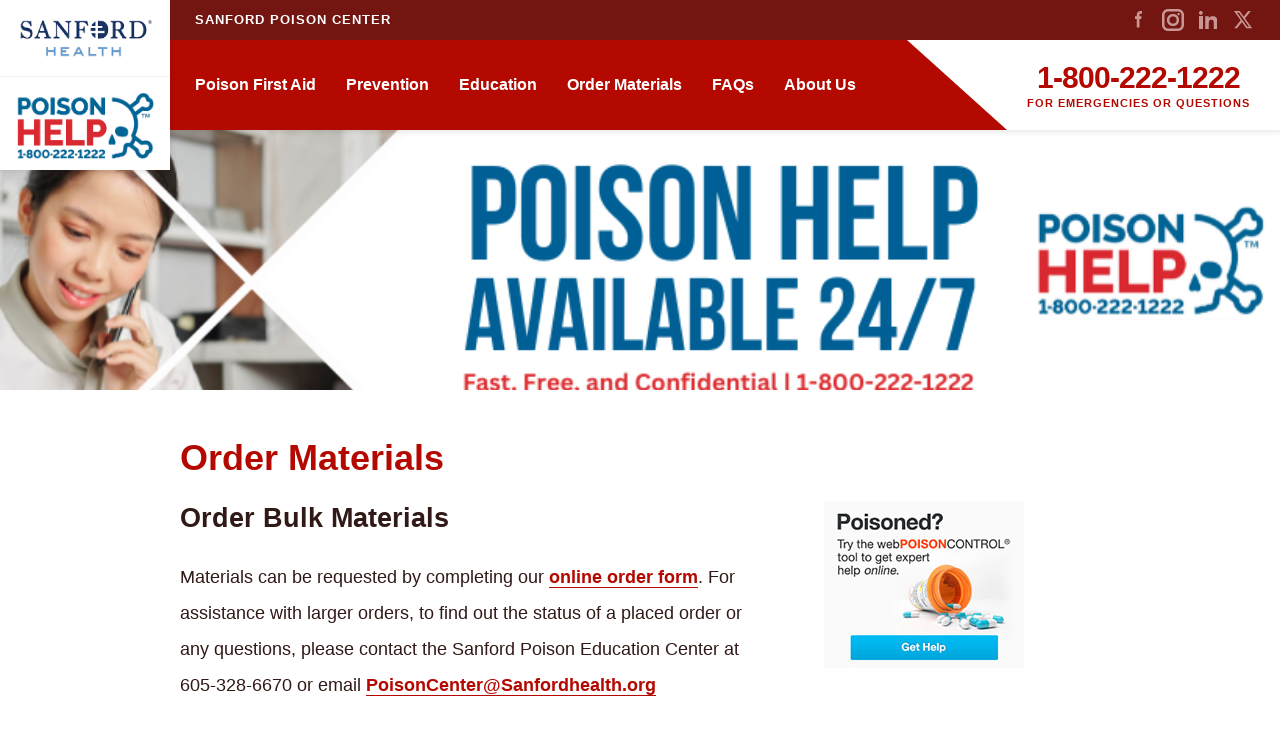

--- FILE ---
content_type: text/html; charset=UTF-8
request_url: https://sdpoison.org/order-materials/
body_size: 7841
content:
<!DOCTYPE html>
<html lang="en-US">
  <head>
    <meta charset="UTF-8" />
    <title>Order Materials &middot; Sanford Poison Center</title>
    <meta name="viewport" content="width=device-width" />
    <!-- link rel="stylesheet" href="https://use.typekit.net/adk4odj.css"> -->
    <title>Order Materials &#8211; Sanford Poison Center</title>
<meta name='robots' content='max-image-preview:large' />
<link rel="alternate" type="application/rss+xml" title="Sanford Poison Center &raquo; Feed" href="https://sdpoison.org/feed/" />
<link rel="alternate" type="application/rss+xml" title="Sanford Poison Center &raquo; Comments Feed" href="https://sdpoison.org/comments/feed/" />
<link rel="alternate" title="oEmbed (JSON)" type="application/json+oembed" href="https://sdpoison.org/wp-json/oembed/1.0/embed?url=https%3A%2F%2Fsdpoison.org%2Forder-materials%2F" />
<link rel="alternate" title="oEmbed (XML)" type="text/xml+oembed" href="https://sdpoison.org/wp-json/oembed/1.0/embed?url=https%3A%2F%2Fsdpoison.org%2Forder-materials%2F&#038;format=xml" />
<style id='wp-img-auto-sizes-contain-inline-css' type='text/css'>
img:is([sizes=auto i],[sizes^="auto," i]){contain-intrinsic-size:3000px 1500px}
/*# sourceURL=wp-img-auto-sizes-contain-inline-css */
</style>
<style id='wp-emoji-styles-inline-css' type='text/css'>

	img.wp-smiley, img.emoji {
		display: inline !important;
		border: none !important;
		box-shadow: none !important;
		height: 1em !important;
		width: 1em !important;
		margin: 0 0.07em !important;
		vertical-align: -0.1em !important;
		background: none !important;
		padding: 0 !important;
	}
/*# sourceURL=wp-emoji-styles-inline-css */
</style>
<link rel='stylesheet' id='wp-block-library-css' href='https://sdpoison.org/wp-includes/css/dist/block-library/style.min.css?ver=6.9' type='text/css' media='all' />
<style id='global-styles-inline-css' type='text/css'>
:root{--wp--preset--aspect-ratio--square: 1;--wp--preset--aspect-ratio--4-3: 4/3;--wp--preset--aspect-ratio--3-4: 3/4;--wp--preset--aspect-ratio--3-2: 3/2;--wp--preset--aspect-ratio--2-3: 2/3;--wp--preset--aspect-ratio--16-9: 16/9;--wp--preset--aspect-ratio--9-16: 9/16;--wp--preset--gradient--vivid-cyan-blue-to-vivid-purple: linear-gradient(135deg,rgb(6,147,227) 0%,rgb(155,81,224) 100%);--wp--preset--gradient--light-green-cyan-to-vivid-green-cyan: linear-gradient(135deg,rgb(122,220,180) 0%,rgb(0,208,130) 100%);--wp--preset--gradient--luminous-vivid-amber-to-luminous-vivid-orange: linear-gradient(135deg,rgb(252,185,0) 0%,rgb(255,105,0) 100%);--wp--preset--gradient--luminous-vivid-orange-to-vivid-red: linear-gradient(135deg,rgb(255,105,0) 0%,rgb(207,46,46) 100%);--wp--preset--gradient--very-light-gray-to-cyan-bluish-gray: linear-gradient(135deg,rgb(238,238,238) 0%,rgb(169,184,195) 100%);--wp--preset--gradient--cool-to-warm-spectrum: linear-gradient(135deg,rgb(74,234,220) 0%,rgb(151,120,209) 20%,rgb(207,42,186) 40%,rgb(238,44,130) 60%,rgb(251,105,98) 80%,rgb(254,248,76) 100%);--wp--preset--gradient--blush-light-purple: linear-gradient(135deg,rgb(255,206,236) 0%,rgb(152,150,240) 100%);--wp--preset--gradient--blush-bordeaux: linear-gradient(135deg,rgb(254,205,165) 0%,rgb(254,45,45) 50%,rgb(107,0,62) 100%);--wp--preset--gradient--luminous-dusk: linear-gradient(135deg,rgb(255,203,112) 0%,rgb(199,81,192) 50%,rgb(65,88,208) 100%);--wp--preset--gradient--pale-ocean: linear-gradient(135deg,rgb(255,245,203) 0%,rgb(182,227,212) 50%,rgb(51,167,181) 100%);--wp--preset--gradient--electric-grass: linear-gradient(135deg,rgb(202,248,128) 0%,rgb(113,206,126) 100%);--wp--preset--gradient--midnight: linear-gradient(135deg,rgb(2,3,129) 0%,rgb(40,116,252) 100%);--wp--preset--font-size--small: 13px;--wp--preset--font-size--medium: 20px;--wp--preset--font-size--large: 36px;--wp--preset--font-size--x-large: 42px;--wp--preset--spacing--20: 0.44rem;--wp--preset--spacing--30: 0.67rem;--wp--preset--spacing--40: 1rem;--wp--preset--spacing--50: 1.5rem;--wp--preset--spacing--60: 2.25rem;--wp--preset--spacing--70: 3.38rem;--wp--preset--spacing--80: 5.06rem;--wp--preset--shadow--natural: 6px 6px 9px rgba(0, 0, 0, 0.2);--wp--preset--shadow--deep: 12px 12px 50px rgba(0, 0, 0, 0.4);--wp--preset--shadow--sharp: 6px 6px 0px rgba(0, 0, 0, 0.2);--wp--preset--shadow--outlined: 6px 6px 0px -3px rgb(255, 255, 255), 6px 6px rgb(0, 0, 0);--wp--preset--shadow--crisp: 6px 6px 0px rgb(0, 0, 0);}:where(.is-layout-flex){gap: 0.5em;}:where(.is-layout-grid){gap: 0.5em;}body .is-layout-flex{display: flex;}.is-layout-flex{flex-wrap: wrap;align-items: center;}.is-layout-flex > :is(*, div){margin: 0;}body .is-layout-grid{display: grid;}.is-layout-grid > :is(*, div){margin: 0;}:where(.wp-block-columns.is-layout-flex){gap: 2em;}:where(.wp-block-columns.is-layout-grid){gap: 2em;}:where(.wp-block-post-template.is-layout-flex){gap: 1.25em;}:where(.wp-block-post-template.is-layout-grid){gap: 1.25em;}.has-vivid-cyan-blue-to-vivid-purple-gradient-background{background: var(--wp--preset--gradient--vivid-cyan-blue-to-vivid-purple) !important;}.has-light-green-cyan-to-vivid-green-cyan-gradient-background{background: var(--wp--preset--gradient--light-green-cyan-to-vivid-green-cyan) !important;}.has-luminous-vivid-amber-to-luminous-vivid-orange-gradient-background{background: var(--wp--preset--gradient--luminous-vivid-amber-to-luminous-vivid-orange) !important;}.has-luminous-vivid-orange-to-vivid-red-gradient-background{background: var(--wp--preset--gradient--luminous-vivid-orange-to-vivid-red) !important;}.has-very-light-gray-to-cyan-bluish-gray-gradient-background{background: var(--wp--preset--gradient--very-light-gray-to-cyan-bluish-gray) !important;}.has-cool-to-warm-spectrum-gradient-background{background: var(--wp--preset--gradient--cool-to-warm-spectrum) !important;}.has-blush-light-purple-gradient-background{background: var(--wp--preset--gradient--blush-light-purple) !important;}.has-blush-bordeaux-gradient-background{background: var(--wp--preset--gradient--blush-bordeaux) !important;}.has-luminous-dusk-gradient-background{background: var(--wp--preset--gradient--luminous-dusk) !important;}.has-pale-ocean-gradient-background{background: var(--wp--preset--gradient--pale-ocean) !important;}.has-electric-grass-gradient-background{background: var(--wp--preset--gradient--electric-grass) !important;}.has-midnight-gradient-background{background: var(--wp--preset--gradient--midnight) !important;}.has-small-font-size{font-size: var(--wp--preset--font-size--small) !important;}.has-medium-font-size{font-size: var(--wp--preset--font-size--medium) !important;}.has-large-font-size{font-size: var(--wp--preset--font-size--large) !important;}.has-x-large-font-size{font-size: var(--wp--preset--font-size--x-large) !important;}
/*# sourceURL=global-styles-inline-css */
</style>

<style id='classic-theme-styles-inline-css' type='text/css'>
/*! This file is auto-generated */
.wp-block-button__link{color:#fff;background-color:#32373c;border-radius:9999px;box-shadow:none;text-decoration:none;padding:calc(.667em + 2px) calc(1.333em + 2px);font-size:1.125em}.wp-block-file__button{background:#32373c;color:#fff;text-decoration:none}
/*# sourceURL=/wp-includes/css/classic-themes.min.css */
</style>
<link rel='stylesheet' id='style-css' href='https://sdpoison.org/wp-content/themes/mnpoison/style.css?ver=1.1.0' type='text/css' media='all' />
<script type="text/javascript" src="https://sdpoison.org/wp-includes/js/jquery/jquery.min.js?ver=3.7.1" id="jquery-core-js"></script>
<script type="text/javascript" src="https://sdpoison.org/wp-includes/js/jquery/jquery-migrate.min.js?ver=3.4.1" id="jquery-migrate-js"></script>
<script type="text/javascript" src="https://sdpoison.org/wp-content/themes/mnpoison/js/plugins.js?ver=1.0.0" id="plugins-js"></script>
<script type="text/javascript" src="https://sdpoison.org/wp-content/themes/mnpoison/js/app.js?ver=1.0.0" id="app-js"></script>
<link rel="https://api.w.org/" href="https://sdpoison.org/wp-json/" /><link rel="alternate" title="JSON" type="application/json" href="https://sdpoison.org/wp-json/wp/v2/pages/101" /><link rel="EditURI" type="application/rsd+xml" title="RSD" href="https://sdpoison.org/xmlrpc.php?rsd" />
<meta name="generator" content="WordPress 6.9" />
<link rel="canonical" href="https://sdpoison.org/order-materials/" />
<link rel='shortlink' href='https://sdpoison.org/?p=101' />
<!-- Start Fluid Video Embeds Style Tag -->
<style type="text/css">
/* Fluid Video Embeds */
.fve-video-wrapper {
    position: relative;
    overflow: hidden;
    height: 0;
    background-color: transparent;
    padding-bottom: 56.25%;
    margin: 0.5em 0;
}
.fve-video-wrapper iframe,
.fve-video-wrapper object,
.fve-video-wrapper embed {
    position: absolute;
    display: block;
    top: 0;
    left: 0;
    width: 100%;
    height: 100%;
}
.fve-video-wrapper a.hyperlink-image {
    position: relative;
    display: none;
}
.fve-video-wrapper a.hyperlink-image img {
    position: relative;
    z-index: 2;
    width: 100%;
}
.fve-video-wrapper a.hyperlink-image .fve-play-button {
    position: absolute;
    left: 35%;
    top: 35%;
    right: 35%;
    bottom: 35%;
    z-index: 3;
    background-color: rgba(40, 40, 40, 0.75);
    background-size: 100% 100%;
    border-radius: 10px;
}
.fve-video-wrapper a.hyperlink-image:hover .fve-play-button {
    background-color: rgba(0, 0, 0, 0.85);
}
</style>
<!-- End Fluid Video Embeds Style Tag -->
<!-- Global site tag (gtag.js) - Google Analytics -->
<script async src="https://www.googletagmanager.com/gtag/js?id=UA-39853894-1"></script>
<script>
  window.dataLayer = window.dataLayer || [];
  function gtag(){dataLayer.push(arguments);}
  gtag('js', new Date());

  gtag('config', 'UA-39853894-1');
</script>    <link rel="icon" type="image/png" href="https://sdpoison.org/wp-content/themes/mnpoison/img/favicon.png" />
    <link rel="apple-touch-icon" href="https://sdpoison.org/wp-content/themes/mnpoison/img/icon-bookmark.png">
    <link rel="icon" sizes="192x192" href="https://sdpoison.org/wp-content/themes/mnpoison/img/icon-bookmark.png">
    <meta property="og:title" content="Order Materials"/>
<meta property="og:type" content="website"/>
<meta property="og:url" content="https://sdpoison.org/order-materials/"/>
<meta property="og:site_name" content="Sanford Poison Center"/>
<meta property="og:image" content="https://sdpoison.org/wp-content/themes/mnpoison/img/sharing-photo.jpg"/>
<meta property="og:image:width" content="1200px"/>
<meta property="og:image:height" content="630px"/>
  </head>
  <body class="wp-singular page-template-default page page-id-101 wp-theme-mnpoison page-order-materials">
    <header>
      <a href="/" id="logo-block" role="logo">
                          <img class="sanford-health" src="https://sdpoison.org/wp-content/themes/mnpoison/img/sanford_health.png">
          <img class="poison-help" src="https://sdpoison.org/wp-content/themes/mnpoison/img/nd_sd_poison_helpline_logo.png">
          <!--<img class="poison-help" src="https://sdpoison.org/wp-content/themes/mnpoison/img/poison_help.svg">-->
              </a>
      <div class="top-bar">
        <a href="/" class="site-title" tabindex="-1">Sanford Poison Center</a>
        <a href="#" class="menu-button">Menu</a>
        <ul class="social-media">
          <li><a href="https://www.facebook.com/MNpoisoncenter/" class="icon-facebook" title="Facebook">Facebook</a></li>
          <li><a href="https://www.instagram.com/mnpoisoncenter/" class="icon-instagram" title="Instagram">Instagram</a></li>
          <li><a href="https://www.linkedin.com/company/minnesota-poison-control-system/" class="icon-linkedin" title="LinkedIn">LinkedIn</a></li>
          <li><a href="https://x.com/mnpoisoncenter" class="icon-twitter" title="Twitter">Twitter</a></li>
          <!-- <li><a href="" class="icon-youtube" title="YouTube" tabindex="-1">YouTube</a></li> -->
        </ul>
      </div>
      <nav class="menu-main-menu-container"><ul id="main-nav" class="menu"><li id="menu-item-67" class="menu-item menu-item-type-post_type menu-item-object-page menu-item-67"><a href="https://sdpoison.org/poison-first-aid/">Poison First Aid</a></li>
<li id="menu-item-68" class="menu-item menu-item-type-post_type menu-item-object-page menu-item-68"><a href="https://sdpoison.org/prevention/">Prevention</a></li>
<li id="menu-item-69" class="menu-item menu-item-type-post_type menu-item-object-page menu-item-69"><a href="https://sdpoison.org/education/">Education</a></li>
<li id="menu-item-109" class="menu-item menu-item-type-post_type menu-item-object-page current-menu-item page_item page-item-101 current_page_item menu-item-109"><a href="https://sdpoison.org/order-materials/" aria-current="page">Order Materials</a></li>
<li id="menu-item-99" class="menu-item menu-item-type-post_type menu-item-object-page menu-item-99"><a href="https://sdpoison.org/frequently-asked-questions/">FAQs</a></li>
<li id="menu-item-100" class="menu-item menu-item-type-post_type menu-item-object-page menu-item-100"><a href="https://sdpoison.org/about-the-poison-center/">About Us</a></li>
</ul></nav>      <div class="emergency-number" tabindex="-1">
        <h4>1-800-222-1222</h4>
        <p>For emergencies or questions</p>
      </div>
    </header>
    <main>

<div class="internal-hero" style="background-image: url('https://sdpoison.org/wp-content/uploads/sites/3/Member-Facebook-Banner-3-e1712864878875.png');">
  <div class="emergency-bar">
    <div class="page-wrapper">
      <a href="tel:18002221222">1-800-222-1222 for emergencies or questions</a>
    </div>
  </div>
</div>


<div class="page-wrapper">
  <section class="main-content">
    <h1 class="page-title">Order Materials</h1>
        <div class="block-text">
  <h2>Order Bulk Materials</h2>
<p>Materials can be requested by completing our <a href="https://secureform.luxsci.com/forms/18249/23516/Fo7D/form.html">online order form</a>. For assistance with larger orders, to find out the status of a placed order or any questions, please contact the Sanford Poison Education Center at 605-328-6670 or email <a href="/cdn-cgi/l/email-protection#c595aaacb6aaab86a0abb1a0b78596a4aba3aab7a1ada0a4a9b1adebaab7a2" target=""><span class="__cf_email__" data-cfemail="2f7f40465c40416c4a415b4a5d6f7c4e4149405d4b474a4e435b4701405d48">[email&#160;protected]</span></a></p>
<h2>Download Information in PDF Format</h2>
<p>You have permission to reprint and/or reformat information sheets, articles or other content from this website as long as the number <strong>1-800-222-1222</strong> is prominently displayed and the Poison Help logo, if used, remains unaltered.</p>
<p>The following materials are available for download in PDF format.</p>
<p>If you don&#8217;t have Adobe Acrobat Reader, you may click on the icon for a free download.</p>
<h3>Information Sheets</h3>
<ul>
<li><a href="/wp-content/uploads/sites/3/SD-Order-Materials-Quick-Prevention-Tips.pdf" target="_blank" rel="noopener">Quick Prevention Tips</a></li>
<li><a href="https://sdpoison.org/wp-content/uploads/sites/3/Spanish-Material-Order-Fact-Sheet.pdf">Quick Prevention Tips-Spanish</a></li>
<li><a href="/wp-content/uploads/sites/3/SD-Order-Materials-Carbon-Monoxide-Brochure.pdf" target="_blank" rel="noopener">Carbon Monoxide</a></li>
<li><a href="/wp-content/uploads/sites/3/SD-Order-Materials-Household-Checklist.pdf" target="_blank" rel="noopener">Household Checklist</a></li>
<li><a href="/wp-content/uploads/mercury-cleanup-home.pdf" target="_blank" rel="noopener">Mercury Clean Up Guidelines for the Home</a></li>
<li><a href="/wp-content/uploads/sites/3/mercury-cleanup-schools.pdf" target="_blank" rel="noopener">Mercury Clean Up Guidelines for in the Schools</a></li>
<li><a href="/wp-content/uploads/fluorescent-bulb-cleanup-home.pdf" target="_blank" rel="noopener">Fluorescent Bulb Mercury Clean up Guidelines</a></li>
<li><a href="/wp-content/uploads/sites/3/SD-Order-Materials-Plant-Guide-Long-Version-4-pages.pdf" target="_blank" rel="noopener">Plant Guide- Long version, 4 pages</a></li>
<li><a href="http://sd.dev.tela.com/wp-content/uploads/sites/3/SD-Order-Materials-Plant-Guide-Short-version-2-pages.pdf" target="_blank" rel="noopener">Plant Guide- Short version, 2 pages</a></li>
<li><a href="https://sdpoison.org/wp-content/uploads/sites/3/AAPCC_teens_tipsheet.pdf">APC Teen Tips</a></li>
<li><a href="https://sdpoison.org/wp-content/uploads/sites/3/AAPCC_teens_tipsheet_SPAN.pdf">APC Teen Tips-Spanish</a></li>
</ul>
<h3>Corporate Safety</h3>
<ul>
<li><a href="https://sdpoison.org/wp-content/uploads/sites/3/Sanford-Poison-Center-Free-Fast-Advice-Flyer.pdf" target="_blank" rel="noopener">Free &amp; Fast Advice Flyer</a></li>
<li><a href="/wp-content/uploads/many-faces.pdf" target="_blank" rel="noopener">Expert Help Poster</a></li>
</ul>
<h3>Poison Prevention Material</h3>
<ul>
<li><a href="/wp-content/uploads/sites/3/SD-Order-Materials-Poison-Safety-Guide-English.pdf" target="_blank" rel="noopener">Poison Safety Guide-English</a></li>
<li><a href="https://sdpoison.org/wp-content/uploads/sites/3/2019_09-English-Brochure-Media-Ready.pdf">APC Poison Help Your Poison Center Brochure</a></li>
</ul>
<h3>Posters</h3>
<ul>
<li><a href="/wp-content/uploads/ask-first-teens.pdf" target="_blank" rel="noopener">Ask first &#8211; Teenager</a></li>
<li><a href="/wp-content/uploads/keep-her-safe.pdf" target="_blank" rel="noopener">Keep her safe &#8211; Toddler</a></li>
<li><a href="https://sdpoison.org/wp-content/uploads/sites/3/Older_Adult_Med_Safety_Miniposter.pdf">Medicine Safety</a></li>
<li><a href="https://sdpoison.org/wp-content/uploads/sites/3/Older_Adult_Med_Safety_Miniposter_SPAN.pdf">Medicine Safety-Spanish</a></li>
<li><a href="/wp-content/uploads/get-your-glasses.pdf" target="_blank" rel="noopener">Turn on the lights</a></li>
</ul>
<h2>Multilingual Materials</h2>
<p>Poison prevention brochures written in various languages are available below and can be used to prevent exposures to hazardous substances, promote awareness of poison prevention, and increase utilization of poison control services. If you are interested in ordering free magnets for Spanish speakers, please contact <a href="/cdn-cgi/l/email-protection#95c5fafce6fafbddf0f9e5d5fdf6f8f0f1bbfae7f2"><span class="__cf_email__" data-cfemail="1a4a7573697574527f766a5a7279777f7e3475687d">[email&#160;protected]</span></a>.</p>
<ul>
<li><a href="https://www.youtube.com/watch?v=q9ktrXJwYYQ" target="">Making Connections Video</a></li>
</ul>
<h3>Other Languages</h3>
<ul>
<li><a href="/wp-content/uploads/arabic-brochure.pdf" target="_blank" rel="noopener">Arabic Brochure</a></li>
<li><a href="/wp-content/uploads/chinese-brochure.pdf" target="_blank" rel="noopener">Chinese Brochure</a></li>
<li><a href="/wp-content/uploads/french-brochure.pdf" target="_blank" rel="noopener">French Brochure</a></li>
<li><a href="/wp-content/uploads/hmong-brochure.pdf" target="_blank" rel="noopener">Hmong Brochure</a></li>
<li><a href="/wp-content/uploads/karen-brochure.pdf" target="_blank" rel="noopener">Karen Brochure</a></li>
<li><a href="/wp-content/uploads/korean-brochure.pdf" target="_blank" rel="noopener">Korean Brochure</a></li>
<li><a href="/wp-content/uploads/polish-brochure.pdf" target="_blank" rel="noopener">Polish Brochure</a></li>
<li><a href="/wp-content/uploads/portugese-brochure.pdf" target="_blank" rel="noopener">Portuguese Brochure</a></li>
<li><a href="/wp-content/uploads/russian-brochure.pdf" target="_blank" rel="noopener">Russian Brochure</a></li>
<li><a href="/wp-content/uploads/somali-brochure.pdf" target="_blank" rel="noopener">Somali Brochure</a></li>
<li><a href="https://sdpoison.org/wp-content/uploads/sites/3/2019_09-Spanish-Brochure-Media-Ready.pdf">Spanish Brochure</a></li>
<li><a href="/wp-content/uploads/thai-brochure.pdf" target="_blank" rel="noopener">Thai Brochure</a></li>
<li><a href="/wp-content/uploads/vietnamese-brochure.pdf" target="_blank" rel="noopener">Vietnamese Brochure</a></li>
</ul>
</div>

  </section>
  <aside class="sidebar">
        <div class="poisonpop">
    <a href="http://triage.webpoisoncontrol.org/?utm_source=badge&utm_medium=mn&utm_campaign=badges#/exclusions" class="web_poison_control"><img src="https://sdpoison.org/wp-content/themes/mnpoison/img/web_poison_control.jpg" class="web_poison_control_exit" alt="Poisoned? Try the webPOISONCONTROL tool to get expert help online."></a>
    </div>
  </aside>
</div>

    </main>
    <footer>
      <div class="top-half">
        <div class="wrapper">
          <nav class="menu-main-menu-container"><ul id="footer-nav" class="menu"><li class="menu-item menu-item-type-post_type menu-item-object-page menu-item-67"><a href="https://sdpoison.org/poison-first-aid/">Poison First Aid</a></li>
<li class="menu-item menu-item-type-post_type menu-item-object-page menu-item-68"><a href="https://sdpoison.org/prevention/">Prevention</a></li>
<li class="menu-item menu-item-type-post_type menu-item-object-page menu-item-69"><a href="https://sdpoison.org/education/">Education</a></li>
<li class="menu-item menu-item-type-post_type menu-item-object-page current-menu-item page_item page-item-101 current_page_item menu-item-109"><a href="https://sdpoison.org/order-materials/" aria-current="page">Order Materials</a></li>
<li class="menu-item menu-item-type-post_type menu-item-object-page menu-item-99"><a href="https://sdpoison.org/frequently-asked-questions/">FAQs</a></li>
<li class="menu-item menu-item-type-post_type menu-item-object-page menu-item-100"><a href="https://sdpoison.org/about-the-poison-center/">About Us</a></li>
</ul></nav>        <ul class="social-media">
          <li><a href="https://www.facebook.com/MNpoisoncenter/" class="icon-facebook" title="Facebook">Facebook</a></li>
          <li><a href="https://www.instagram.com/mnpoisoncenter/" class="icon-instagram" title="Instagram">Instagram</a></li>
          <li><a href="https://www.linkedin.com/company/minnesota-poison-control-system/" class="icon-linkedin" title="LinkedIn">LinkedIn</a></li>
          <li><a href="https://x.com/mnpoisoncenter" class="icon-twitter" title="Twitter">Twitter</a></li>
        </ul>
        </div>
      </div>
      <div class="bottom-half">
        <div class="wrapper">
          <p>Minnesota Regional Poison Center &bull; Emergency 1-800-222-1222 &bull; Administrative 612-873-3144 &bull; <a href="/cdn-cgi/l/email-protection#9ecef1f7edf1f0d6fbf2eedef6fdf3fbfab0f1ecf9"><span class="__cf_email__" data-cfemail="faaa9593899594b29f968aba9299979f9ed495889d">[email&#160;protected]</span></a></p>
          <p>&copy; 2026 Hennepin Healthcare &bull; All rights reserved &bull; <a href="/privacy-policy/">Tennessen Warning &ndash; Notice of Collection of Private Data</a></p>
        </div>
      </div>
    </footer>
    <script data-cfasync="false" src="/cdn-cgi/scripts/5c5dd728/cloudflare-static/email-decode.min.js"></script><script src="/wp-content/themes/mnpoison/js/sweetalert.min.js"></script>
  <link rel='stylesheet' href='https://cdnjs.cloudflare.com/ajax/libs/sweetalert/1.0.1/sweetalert.min.css'>
  <style type="text/css">
    .poisonpop {
	padding: 0px;
	display: inline-block;
	margin: 0px;
	border-radius: 0px;
    }
    .sweet-alert .sa-icon {width: 200px !important; height: 200px !important;}
    .sweet-alert h2 { font-size: 16px; line-height: 1.3em; }
  </style>
      <!-- begin leaving site alert code -->
    <script language="javascript">

	jQuery(document).ready(function($){

	    $('.web_poison_control').on('click', function(){

		var getLink = $(this).attr('href');

		swal({
		  title: 'You are leaving the Poison Center Site. <br>The Poison Center is not responsible for any content on external sites.',
		  text: 'Click OK to continue to the external site (http://triage.webpoisoncontrol.org/). </p><br/><img src="/wp-content/themes/mnpoison/img/web_poison_control.jpg">',
		  html: true,
		  confirmButtonColor: '#00b6ef',
		  showCancelButton: true,
		  animation: false,
		  //imageUrl: '/wp-content/themes/mnpoison/img/mn_logo.png',
		}, function(){
		    window.open(getLink,'_blank')
		});
		return false;
	    });

	});
    </script>
    <!-- end leaving site alert code -->
  <script defer src="https://static.cloudflareinsights.com/beacon.min.js/vcd15cbe7772f49c399c6a5babf22c1241717689176015" integrity="sha512-ZpsOmlRQV6y907TI0dKBHq9Md29nnaEIPlkf84rnaERnq6zvWvPUqr2ft8M1aS28oN72PdrCzSjY4U6VaAw1EQ==" data-cf-beacon='{"version":"2024.11.0","token":"54fef0063eef4c0b90e408e9c44e9b1f","r":1,"server_timing":{"name":{"cfCacheStatus":true,"cfEdge":true,"cfExtPri":true,"cfL4":true,"cfOrigin":true,"cfSpeedBrain":true},"location_startswith":null}}' crossorigin="anonymous"></script>
</body>
  <script type="speculationrules">
{"prefetch":[{"source":"document","where":{"and":[{"href_matches":"/*"},{"not":{"href_matches":["/wp-*.php","/wp-admin/*","/wp-content/uploads/sites/3/*","/wp-content/*","/wp-content/plugins/*","/wp-content/themes/mnpoison/*","/*\\?(.+)"]}},{"not":{"selector_matches":"a[rel~=\"nofollow\"]"}},{"not":{"selector_matches":".no-prefetch, .no-prefetch a"}}]},"eagerness":"conservative"}]}
</script>
<script id="wp-emoji-settings" type="application/json">
{"baseUrl":"https://s.w.org/images/core/emoji/17.0.2/72x72/","ext":".png","svgUrl":"https://s.w.org/images/core/emoji/17.0.2/svg/","svgExt":".svg","source":{"concatemoji":"https://sdpoison.org/wp-includes/js/wp-emoji-release.min.js?ver=6.9"}}
</script>
<script type="module">
/* <![CDATA[ */
/*! This file is auto-generated */
const a=JSON.parse(document.getElementById("wp-emoji-settings").textContent),o=(window._wpemojiSettings=a,"wpEmojiSettingsSupports"),s=["flag","emoji"];function i(e){try{var t={supportTests:e,timestamp:(new Date).valueOf()};sessionStorage.setItem(o,JSON.stringify(t))}catch(e){}}function c(e,t,n){e.clearRect(0,0,e.canvas.width,e.canvas.height),e.fillText(t,0,0);t=new Uint32Array(e.getImageData(0,0,e.canvas.width,e.canvas.height).data);e.clearRect(0,0,e.canvas.width,e.canvas.height),e.fillText(n,0,0);const a=new Uint32Array(e.getImageData(0,0,e.canvas.width,e.canvas.height).data);return t.every((e,t)=>e===a[t])}function p(e,t){e.clearRect(0,0,e.canvas.width,e.canvas.height),e.fillText(t,0,0);var n=e.getImageData(16,16,1,1);for(let e=0;e<n.data.length;e++)if(0!==n.data[e])return!1;return!0}function u(e,t,n,a){switch(t){case"flag":return n(e,"\ud83c\udff3\ufe0f\u200d\u26a7\ufe0f","\ud83c\udff3\ufe0f\u200b\u26a7\ufe0f")?!1:!n(e,"\ud83c\udde8\ud83c\uddf6","\ud83c\udde8\u200b\ud83c\uddf6")&&!n(e,"\ud83c\udff4\udb40\udc67\udb40\udc62\udb40\udc65\udb40\udc6e\udb40\udc67\udb40\udc7f","\ud83c\udff4\u200b\udb40\udc67\u200b\udb40\udc62\u200b\udb40\udc65\u200b\udb40\udc6e\u200b\udb40\udc67\u200b\udb40\udc7f");case"emoji":return!a(e,"\ud83e\u1fac8")}return!1}function f(e,t,n,a){let r;const o=(r="undefined"!=typeof WorkerGlobalScope&&self instanceof WorkerGlobalScope?new OffscreenCanvas(300,150):document.createElement("canvas")).getContext("2d",{willReadFrequently:!0}),s=(o.textBaseline="top",o.font="600 32px Arial",{});return e.forEach(e=>{s[e]=t(o,e,n,a)}),s}function r(e){var t=document.createElement("script");t.src=e,t.defer=!0,document.head.appendChild(t)}a.supports={everything:!0,everythingExceptFlag:!0},new Promise(t=>{let n=function(){try{var e=JSON.parse(sessionStorage.getItem(o));if("object"==typeof e&&"number"==typeof e.timestamp&&(new Date).valueOf()<e.timestamp+604800&&"object"==typeof e.supportTests)return e.supportTests}catch(e){}return null}();if(!n){if("undefined"!=typeof Worker&&"undefined"!=typeof OffscreenCanvas&&"undefined"!=typeof URL&&URL.createObjectURL&&"undefined"!=typeof Blob)try{var e="postMessage("+f.toString()+"("+[JSON.stringify(s),u.toString(),c.toString(),p.toString()].join(",")+"));",a=new Blob([e],{type:"text/javascript"});const r=new Worker(URL.createObjectURL(a),{name:"wpTestEmojiSupports"});return void(r.onmessage=e=>{i(n=e.data),r.terminate(),t(n)})}catch(e){}i(n=f(s,u,c,p))}t(n)}).then(e=>{for(const n in e)a.supports[n]=e[n],a.supports.everything=a.supports.everything&&a.supports[n],"flag"!==n&&(a.supports.everythingExceptFlag=a.supports.everythingExceptFlag&&a.supports[n]);var t;a.supports.everythingExceptFlag=a.supports.everythingExceptFlag&&!a.supports.flag,a.supports.everything||((t=a.source||{}).concatemoji?r(t.concatemoji):t.wpemoji&&t.twemoji&&(r(t.twemoji),r(t.wpemoji)))});
//# sourceURL=https://sdpoison.org/wp-includes/js/wp-emoji-loader.min.js
/* ]]> */
</script>
</html>


--- FILE ---
content_type: text/css
request_url: https://sdpoison.org/wp-content/themes/mnpoison/style.css?ver=1.1.0
body_size: 4461
content:
@charset "UTF-8";
/*
Theme Name: MN Poison
Theme URI: https://mnpoison.org
Author: Bust Out Solutions
Author URI: https://bustoutsolutions.com
Description: Multi-site theme for mnpoison.org, ndpoison.org & sdpoison.org.
Version: 1.1
*/
/* Normalize --–-------------------- */
/*! normalize.css v8.0.1 | MIT License | github.com/necolas/normalize.css */
/* Document ========================================================================== */
/** 1. Correct the line height in all browsers. 2. Prevent adjustments of font size after orientation changes in iOS. */
html { line-height: 1.15; /* 1 */ -webkit-text-size-adjust: 100%; /* 2 */ }

/* Sections ========================================================================== */
/** Remove the margin in all browsers. */
body { margin: 0; }

/** Render the `main` element consistently in IE. */
main { display: block; }

/** Correct the font size and margin on `h1` elements within `section` and `article` contexts in Chrome, Firefox, and Safari. */
h1 { font-size: 2em; margin: 0.67em 0; }

/* Grouping content ========================================================================== */
/** 1. Add the correct box sizing in Firefox. 2. Show the overflow in Edge and IE. */
hr { box-sizing: content-box; /* 1 */ height: 0; /* 1 */ overflow: visible; /* 2 */ }

/** 1. Correct the inheritance and scaling of font size in all browsers. 2. Correct the odd `em` font sizing in all browsers. */
pre { font-family: monospace, monospace; /* 1 */ font-size: 1em; /* 2 */ }

/* Text-level semantics ========================================================================== */
/** Remove the gray background on active links in IE 10. */
a { background-color: transparent; }

/** 1. Remove the bottom border in Chrome 57- 2. Add the correct text decoration in Chrome, Edge, IE, Opera, and Safari. */
abbr[title] { border-bottom: none; /* 1 */ text-decoration: underline; /* 2 */ text-decoration: underline dotted; /* 2 */ }

/** Add the correct font weight in Chrome, Edge, and Safari. */
b, strong { font-weight: bolder; }

/** 1. Correct the inheritance and scaling of font size in all browsers. 2. Correct the odd `em` font sizing in all browsers. */
code, kbd, samp { font-family: monospace, monospace; /* 1 */ font-size: 1em; /* 2 */ }

/** Add the correct font size in all browsers. */
small { font-size: 80%; }

/** Prevent `sub` and `sup` elements from affecting the line height in all browsers. */
sub, sup { font-size: 75%; line-height: 0; position: relative; vertical-align: baseline; }

sub { bottom: -0.25em; }

sup { top: -0.5em; }

/* Embedded content ========================================================================== */
/** Remove the border on images inside links in IE 10. */
img { border-style: none; }

/* Forms ========================================================================== */
/** 1. Change the font styles in all browsers. 2. Remove the margin in Firefox and Safari. */
button, input, optgroup, select, textarea { font-family: inherit; /* 1 */ font-size: 100%; /* 1 */ line-height: 1.15; /* 1 */ margin: 0; /* 2 */ }

/** Show the overflow in IE. 1. Show the overflow in Edge. */
button, input { /* 1 */ overflow: visible; }

/** Remove the inheritance of text transform in Edge, Firefox, and IE. 1. Remove the inheritance of text transform in Firefox. */
button, select { /* 1 */ text-transform: none; }

/** Correct the inability to style clickable types in iOS and Safari. */
button, [type="button"], [type="reset"], [type="submit"] { -webkit-appearance: button; }

/** Remove the inner border and padding in Firefox. */
button::-moz-focus-inner, [type="button"]::-moz-focus-inner, [type="reset"]::-moz-focus-inner, [type="submit"]::-moz-focus-inner { border-style: none; padding: 0; }

/** Restore the focus styles unset by the previous rule. */
button:-moz-focusring, [type="button"]:-moz-focusring, [type="reset"]:-moz-focusring, [type="submit"]:-moz-focusring { outline: 1px dotted ButtonText; }

/** Correct the padding in Firefox. */
fieldset { padding: 0.35em 0.75em 0.625em; }

/** 1. Correct the text wrapping in Edge and IE. 2. Correct the color inheritance from `fieldset` elements in IE. 3. Remove the padding so developers are not caught out when they zero out `fieldset` elements in all browsers. */
legend { box-sizing: border-box; /* 1 */ color: inherit; /* 2 */ display: table; /* 1 */ max-width: 100%; /* 1 */ padding: 0; /* 3 */ white-space: normal; /* 1 */ }

/** Add the correct vertical alignment in Chrome, Firefox, and Opera. */
progress { vertical-align: baseline; }

/** Remove the default vertical scrollbar in IE 10+. */
textarea { overflow: auto; }

/** 1. Add the correct box sizing in IE 10. 2. Remove the padding in IE 10. */
[type="checkbox"], [type="radio"] { box-sizing: border-box; /* 1 */ padding: 0; /* 2 */ }

/** Correct the cursor style of increment and decrement buttons in Chrome. */
[type="number"]::-webkit-inner-spin-button, [type="number"]::-webkit-outer-spin-button { height: auto; }

/** 1. Correct the odd appearance in Chrome and Safari. 2. Correct the outline style in Safari. */
[type="search"] { -webkit-appearance: textfield; /* 1 */ outline-offset: -2px; /* 2 */ }

/** Remove the inner padding in Chrome and Safari on macOS. */
[type="search"]::-webkit-search-decoration { -webkit-appearance: none; }

/** 1. Correct the inability to style clickable types in iOS and Safari. 2. Change font properties to `inherit` in Safari. */
::-webkit-file-upload-button { -webkit-appearance: button; /* 1 */ font: inherit; /* 2 */ }

/* Interactive ========================================================================== */
/* Add the correct display in Edge, IE 10+, and Firefox. */
details { display: block; }

/* Add the correct display in all browsers. */
summary { display: list-item; }

/* Misc ========================================================================== */
/** Add the correct display in IE 10+. */
template { display: none; }

/** Add the correct display in IE 10. */
[hidden] { display: none; }

/* Colors -----–-------------------- */
/* Colors */
/* Mixins -----–-------------------- */
/* Typography -–-------------------- */
body { font-family: nudista-web,sans-serif; font-weight: 400; font-size: 18px; font-style: normal; line-height: 36px; }

h1, h2, h3, h4, h5, h6 { font-weight: 600; }

h1 a, h2 a, h3 a, h4 a, h5 a, h6 a { border-bottom: none; }

h4 { text-transform: uppercase; letter-spacing: 1px; font-weight: bold; }

@media (max-width: 600px) { body { font-size: 16px; }
  h1 { font-size: 30px; }
  h2 { margin: 15px 0; }
  p { margin: 15px 0; } }

a { color: #B40900; font-weight: 600; text-decoration: none; border-bottom: 1px solid; }

a[href$=".pdf"] { margin-left: 28px; position: relative; }

a[href$=".pdf"]:before { content: ''; position: absolute; top: -1px; left: -28px; background: url("img/icon-pdf.svg") top left no-repeat; width: 19px; height: 24px; }

ul, ol { padding-left: 30px; margin: 1em 0; }

blockquote { margin-left: 0; padding-left: 30px; border-left: 2px solid #B40900; }

.page-title { color: #B40900; }

.anchor { display: block; position: relative; top: -250px; visibility: hidden; }

/* Base ––––––––-------------------- */
html { box-sizing: border-box; }

*, *:before, *:after { box-sizing: inherit; }

body { background: #FFFFFF; color: #301917; }

.wrapper { max-width: 1280px; margin: 0 auto; padding: 0 40px; position: relative; }

@media (max-width: 600px) { .wrapper { padding: 0 20px; } }

main { margin: 130px 0 60px; }

.menu { list-style: none; margin: 0; padding: 0; font-size: 0; }

.menu li { display: inline; margin: 0; font-size: 16px; }

.menu a { border-bottom: none; font-weight: 600; display: inline-block; transition: all 0.1s ease; }

.menu a:hover { opacity: .7; }

header { background: #B40900; padding-left: 170px; position: relative; position: fixed; box-shadow: 0 0 5px 2px rgba(48, 25, 23, 0.1); left: 0; right: 0; top: 0; z-index: 10; }

header a { color: #FFFFFF; }

.admin-bar header { top: 32px; }

header .top-bar { position: relative; height: 40px; background: #731611; padding-left: 25px; text-transform: uppercase; color: #EECECC; font-weight: 600; font-size: 13px; letter-spacing: 1px; line-height: 38px; }

header .top-bar .site-title { margin: 0; padding: 0; line-height: 40px; float: left; border: none; }

header .menu { float: left; }

header .menu li:first-child a { padding-left: 25px; }

header .menu a { padding: 27px 15px; font-size: 16px; }

.emergency-number { position: absolute; top: 40px; right: 0; background: #FFFFFF; color: #B40900; float: right; text-align: center; padding: 23px 30px 21px; font-weight: bold; border: none; }

.emergency-number h4 { letter-spacing: -1px; font-size: 30px; font-weight: bold; margin: 0 0 5px; line-height: 1; }

.emergency-number p { margin: 0; text-transform: uppercase; font-size: 11px; line-height: 1em; letter-spacing: 1px; }

@supports (-webkit-clip-path: polygon(0px 0%, 100% 0%, 100% 100%, 100px 100%)) or (clip-path: polygon(0px 0%, 100% 0%, 100% 100%, 100px 100%)) { .emergency-number { -webkit-clip-path: polygon(0px 0%, 100% 0%, 100% 100%, 100px 100%); clip-path: polygon(0px 0%, 100% 0%, 100% 100%, 100px 100%); padding-left: 120px; } }

#logo-block { background: #FFFFFF; width: 170px; height: 170px; display: inline-block; position: absolute; top: 0; left: 0; border: none; color: #301917; box-shadow: 0 0 5px 2px rgba(48, 25, 23, 0.1); display: flex; flex-direction: column; justify-content: center; }

#logo-block:focus { outline-color: #B40900; outline-width: 2px; }

#logo-block img { flex: 0 0 auto; }

#logo-block .mn-logo { width: 140px; margin: 0 auto 10px; }

#logo-block .poison-help { width: 140px; margin: 5px auto; }

#logo-block .sanford-health { border-bottom: 1px solid #f2f2f2; width: 170px; height: auto; margin-bottom: 10px; padding: 0 10px 10px; }

#logo-block .nd-health { border-bottom: 1px solid #f2f2f2; width: 170px; height: auto; margin-bottom: 10px; padding: 0 20px 12px; }

.menu-button { display: none; position: absolute; top: 0; right: 0; padding: 26px 65px 28px 30px; border: none; background: url("img/icon-menu.svg") 85px 36px no-repeat; }

.menu-active .menu-button { background-image: url("img/icon-close.svg"); }

@media (max-width: 1200px) { .emergency-number { -webkit-clip-path: none; clip-path: none; padding-left: 30px; width: 190px; }
  .emergency-number h4 { font-size: 20px; } }

@media (max-width: 1000px) { .emergency-number { display: none; }
  header { padding-left: 120px; }
  header .social-media { display: none; }
  header .top-bar { height: auto; overflow: auto; padding-left: 20px; background: #B40900; }
  header .top-bar .site-title { color: #FFFFFF; text-decoration: none; letter-spacing: 0; text-transform: none; font-size: 16px; padding: 26px 0; }
  header .menu { display: none; float: none; }
  header .menu a { padding: 10px 20px; display: block; font-size: 16px; }
  header .menu li { display: block; border-bottom: 1px solid rgba(255, 255, 255, 0.2); }
  header .menu li:first-child a { padding-left: 20px; }
  header .menu li:last-child { border-bottom: none; }
  .menu-button { display: inline-block; }
  main { margin-top: 90px; }
  #logo-block { height: 120px; width: 120px; }
  #logo-block .sanford-health { width: 120px; }
  #logo-block .mn-logo { width: 90px; margin-bottom: 5px; }
  #logo-block .nd-health { width: 120px; padding-top: 5px; height: 45px; }
  #logo-block .poison-help { width: 70px; } }

@media (max-width: 600px) { header { padding-left: 80px; }
  header .top-bar .site-title { padding: 10px 0; }
  #logo-block { height: 80px; width: 80px; }
  #logo-block .mn-logo { width: 60px; margin-bottom: 0; }
  #logo-block .nd-health { width: 80px; height: 37px; padding: 10px 15px; margin-bottom: 0; }
  #logo-block .sanford-health { width: 80px; margin-bottom: 2px; padding: 5px 10px; }
  #logo-block .poison-help { width: 50px; }
  .menu-button { text-indent: 200%; white-space: nowrap; overflow: hidden; padding: 11px 15px; width: 60px; background-position: center center; }
  main { margin-top: 60px; } }

footer { background: #200200; color: #EECECC; font-size: 16px; }

footer a { color: #EECECC; font-weight: normal; }

footer p { margin: 0; }

footer .menu a { padding: 30px 20px 30px 0; }

footer .bottom-half { padding: 40px 0; background: #120403; }

.social-media { margin: 0; padding: 0; list-style: none; font-size: 0; position: absolute; }

header .social-media { top: 0; right: 20px; }

footer .social-media { top: 25px; right: 40px; }

.social-media li { display: inline; font-size: 1em; }

.social-media a { width: 34px; height: 40px; display: inline-block; border: none; text-indent: 100%; white-space: nowrap; overflow: hidden; opacity: .7; transition: all 0.1s ease; }

.social-media a:hover { opacity: 1; }

/* 2024-05-31 icons from https://flowbite.com/icons/ */

.social-media .icon-facebook { background: transparent url("img/facebook-icon-24.svg") center center no-repeat; }

.social-media .icon-twitter { background: transparent url("img/x-twitter-icon-24.svg") center center no-repeat; }

.social-media .icon-linkedin { background: transparent url("img/linkedin-icon-24.svg") center center no-repeat; }

.social-media .icon-instagram { background: transparent url("img/instagram-icon-24.svg") center center no-repeat; }

.social-media .icon-youtube { background: transparent url("img/icon-youtube.svg") center center no-repeat; }

@media (max-width: 768px) { footer .menu { padding: 25px 0 10px; }
  footer .menu a { padding: 5px 15px 5px 0; }
  footer .social-media { position: relative; top: 0; right: 0; left: -10px; } }

.home-hero { position: relative; background: #fafafa; background-position: top left; background-size: cover; height: 640px; margin-bottom: -180px; }

.home-hero .wrapper { height: 640px; }

.home-hero:after { content: ''; height: 200px; position: absolute; background-image: linear-gradient(-180deg, rgba(255, 255, 255, 0) 0%, #FFFFFF 100%); left: 0; bottom: 0; right: 0; }

.hero-text { position: absolute; color: #FFFFFF; padding: 20px 40px 30px 40px; max-width: 600px; z-index: 1; margin-left: -40px; bottom: 200px; -webkit-clip-path: polygon(0px 0%, calc(100% - 40px) 0%, 100% 40px, 100% 100%, 0px 100%); clip-path: polygon(0px 0%, calc(100% - 40px) 0%, 100% 40px, 100% 100%, 0px 100%); }

.hero-text h1 { font-size: 30px; color: #FFFFFF; }

.hero-text a { color: #FFFFFF; border-bottom: none; }

.hero-text::before { content: ''; background: #B40900; position: absolute; mix-blend-mode: multiply; top: 0; left: 0; right: 0; bottom: 0; opacity: .9; z-index: -1; }

@media (max-width: 1000px) { .home-hero { margin-bottom: 0; height: 400px; }
  .home-hero .wrapper { height: 400px; }
  .home-hero h1 { font-size: 25px; margin-bottom: 0; }
  .home-hero p { margin: 0; }
  .home-hero:after { height: 100px; }
  .hero-text { padding: 10px 20px 20px 40px; bottom: 0; } }

@media (max-width: 600px) { .home-hero { height: auto; padding-top: 200px; background-position: top center; }
  .home-hero .wrapper { height: auto; padding: 0; }
  .home-hero .hero-text { margin: 0; position: relative; padding: 5px 25px 25px; }
  .home-hero .hero-text h1 { font-size: 20px; }
  .home-hero .hero-text p { line-height: 24px; font-size: 16px; } }

.big-three { display: flex; position: relative; z-index: 5; background: #FFFFFF; max-width: 1280px; margin: 0 auto 30px; padding: 40px 0; box-shadow: 0 2px 10px rgba(48, 25, 23, 0.2); }

.big-three a { border-bottom: none; }

.big-three .mn-poison-control-system { max-width: 250px; height: auto; margin-top: -10px; margin-bottom: -11px; }

.big-three .column { padding: 0 40px; border-right: 1px solid #CCCCCC; }

.big-three .column:last-child { border-right: 0; }

.two-columns { display: flex; }

.two-columns .column { width: 100%; }

.two-columns .column:first-child { padding-right: 60px; }

@media (max-width: 1000px) { .big-three { flex-direction: column; padding: 0; }
  .big-three .mn-poison-control-system { margin-top: 0; }
  .big-three .column { border-right: none; border-bottom: 1px solid #F2F2F2; padding: 20px 40px 20px; }
  .big-three .column:last-child { border-bottom: none; }
  .two-columns { flex-direction: column; }
  .two-columns .column, .two-columns .column:first-child { padding: 0 0 20px; } }

@media (max-width: 600px) { .big-three .mn-poison-control-system { max-width: 200px; margin: 15px 0 0; }
  .big-three .column { padding: 10px 25px 25px; }
  .big-three .column h2 { margin: 5px 0; }
  .big-three .column p { margin: 0; } }

.faqs { list-style: none; margin: 0 0 30px; padding: 0; }

.faqs li { border-bottom: 1px solid #CCCCCC; }

.faqs li:last-child { border-bottom: none; }

.faqs li a { font-size: 22px; font-weight: normal; border-bottom: none; padding: 10px 30px 10px 0; display: block; position: relative; transition: all 0.1s ease; }

.faqs li a:hover { color: #731611; }

.faqs li a:after { content: '→'; position: absolute; top: 0; padding: 10px 0; right: 0; }

.button { background: #B40900; color: #FFFFFF; text-transform: uppercase; font-size: 16px; letter-spacing: 2px; border-bottom: none; display: inline-block; padding: 12px 60px; transition: all 0.1s ease; -webkit-clip-path: polygon(0px 0%, calc(100% - 20px) 0%, 100% 20px, 100% 100%, 0px 100%); clip-path: polygon(0px 0%, calc(100% - 20px) 0%, 100% 20px, 100% 100%, 0px 100%); }

.button:hover { background: #731611; }

.web_poison_control { border-bottom: none; display: inline-block; }

.home .web_poison_control { margin-top: 40px; }

.internal-hero { position: relative; background: #f0f0f0; background-size: cover; background-position: top center; height: 300px; }

.internal-hero:after { content: ''; background: #FFFFFF; height: 40px; position: absolute; bottom: 0; left: 0; right: 0; -webkit-clip-path: polygon(0px 0%, calc(100% - 40px) 0%, 100% 40px, 100% 100%, 0px 100%); clip-path: polygon(0px 0%, calc(100% - 40px) 0%, 100% 40px, 100% 100%, 0px 100%); }

.page-title { margin-top: 10px; }

@media (max-width: 600px) { .page-title { margin-top: 5px; } }

.page-wrapper { max-width: 1000px; margin: 0 auto; padding: 0 40px; display: flex; }

.error404 .main-content { padding-top: 60px; }

section { width: 70%; padding-right: 60px; }

aside { width: 30%; margin-top: 71px; }

@media (max-width: 1000px) { .page-wrapper { flex-direction: column; }
  section { width: 100%; padding-right: 0; }
  aside { width: 100%; margin-top: 0; } }

@media (max-width: 600px) { .page-wrapper { padding: 0 20px; }
  .internal-hero { height: 200px; }
  .internal-hero:after { height: 20px; -webkit-clip-path: polygon(0px 0%, calc(100% - 20px) 0%, 100% 20px, 100% 100%, 0px 100%); clip-path: polygon(0px 0%, calc(100% - 20px) 0%, 100% 20px, 100% 100%, 0px 100%); } }

.mobile-page-nav { display: none; font-size: 16px; border: 1px solid #CCCCCC; padding: 0; margin-bottom: 15px; border-radius: 2px; }

.mobile-page-nav .mobile-pages { list-style: none; display: none; margin: 0; padding: 0; }

.mobile-page-nav .mobile-pages ul { margin: 0; padding-left: 0; margin-left: 15px; list-style: none; border-left: 1px solid #CCCCCC; }

.mobile-page-nav a { color: #301917; font-weight: normal; border-bottom: none; display: block; padding: 6px 15px; }

.mobile-page-nav .current_page_item > a { color: #B40900; font-weight: 600; }

.mobile-page-nav .mobile-page-nav-menu-button { position: relative; }

.mobile-page-nav .mobile-page-nav-menu-button:after { content: ''; position: absolute; top: 14px; right: 15px; width: 22px; height: 18px; background: url("img/icon-menu-grey.svg") center center; }

.mobile-page-nav.menu-active .mobile-page-nav-menu-button:after { background-image: url("img/icon-close-grey.svg"); }

.page-nav { margin: 0 0 40px; padding: 0; list-style: none; }

.page-nav a { color: #301917; border-bottom: none; display: block; line-height: 36px; font-size: 16px; font-weight: normal; }

.page-nav > li:first-child a { color: #B40900; text-transform: uppercase; letter-spacing: 1px; font-size: 14px; }

.page-nav .children { display: none; list-style: none; margin: 0; padding: 0 0 0 20px; border-left: 1px solid #F2F2F2; }

.page-nav .current_page_item > a { color: #B40900; font-weight: 600; }

.page-nav .current_page_ancestor > a { font-weight: 600; }

.page-nav .current_page_ancestor .children, .page-nav .current_page_item .children { display: block; }

@media (max-width: 1000px) { .page-nav { display: none; }
  .mobile-page-nav { display: block; } }

.emergency-bar { display: none; position: absolute; bottom: 0; left: 0; right: 0; background: #B40900; color: #FFFFFF; padding: 10px 0 50px; font-size: 13px; text-transform: uppercase; letter-spacing: .25px; }

.emergency-bar a { color: #FFFFFF; border: none; }

@media (max-width: 1000px) { .emergency-bar { display: block; } }

@media (max-width: 600px) { .emergency-bar { line-height: 1.2; padding: 10px 0 30px; } }

.block-page-link { display: flex; align-items: center; background: #FCF8F7; border-left: 1px solid #EECECC; border-bottom: none; border-radius: 1px; color: #301917; transition: all 0.1s ease; margin: 20px 0; -webkit-clip-path: polygon(0px 0%, calc(100% - 20px) 0%, 100% 20px, 100% 100%, 0px 100%); clip-path: polygon(0px 0%, calc(100% - 20px) 0%, 100% 20px, 100% 100%, 0px 100%); }

.block-page-link .link-text { padding: 20px 30px 25px; }

.block-page-link h3 { color: #B40900; margin: 0 5px 0 0; display: inline-block; }

.block-page-link h3::after { content: ''; display: inline-block; background: url("img/icon-arrow.svg") no-repeat center center; background-size: 16px 20px; width: 16px; height: 20px; margin-left: 5px; }

.block-page-link h3 img { width: 16px; height: 20px; }

.block-page-link p { margin: 0; font-size: 16px; line-height: 24px; font-weight: normal; }

.block-page-link > img { flex: 0 0 auto; width: 120px; height: 120px; }

.block-page-link.has-icon .link-text { padding-left: 0; }

.block-page-link:hover { border-color: #B40900; }

@media (max-width: 600px) { .block-page-link .link-text { padding: 15px 25px 20px; } }


--- FILE ---
content_type: text/javascript
request_url: https://sdpoison.org/wp-content/themes/mnpoison/js/plugins.js?ver=1.0.0
body_size: -533
content:
// Plugins


--- FILE ---
content_type: image/svg+xml
request_url: https://sdpoison.org/wp-content/themes/mnpoison/img/icon-pdf.svg
body_size: -12
content:
<?xml version="1.0" encoding="UTF-8"?>
<svg width="19px" height="24px" viewBox="0 0 19 24" version="1.1" xmlns="http://www.w3.org/2000/svg" xmlns:xlink="http://www.w3.org/1999/xlink">
    <!-- Generator: Sketch 52.6 (67491) - http://www.bohemiancoding.com/sketch -->
    <title>icon-pdf</title>
    <desc>Created with Sketch.</desc>
    <g id="icon-pdf" stroke="none" stroke-width="1" fill="none" fill-rule="evenodd">
        <g id="Group" transform="translate(9.500000, 12.000000) scale(-1, 1) translate(-9.500000, -12.000000) ">
            <path d="M0.941095634,7.76795252 C0.658717189,8.04939839 0.5,8.43168106 0.5,8.8303656 L0.5,22 C0.5,22.8284271 1.17157288,23.5 2,23.5 L17,23.5 C17.8284271,23.5 18.5,22.8284271 18.5,22 L18.5,2 C18.5,1.17157288 17.8284271,0.5 17,0.5 L8.8529982,0.5 C8.45603313,0.5 8.07525443,0.657354892 7.79409384,0.937586925 L0.941095634,7.76795252 Z" id="Rectangle" stroke="#B40900"></path>
            <path d="M9,0 L9,8 C9,8.55228475 8.55228475,9 8,9 L0,9 L9,0 Z" id="Rectangle" fill="#B40900"></path>
        </g>
    </g>
</svg>

--- FILE ---
content_type: image/svg+xml
request_url: https://sdpoison.org/wp-content/themes/mnpoison/img/x-twitter-icon-24.svg
body_size: -196
content:
<?xml version="1.0" encoding="UTF-8"?>
<!-- Generated by Pixelmator Pro 3.6.1 -->
<svg width="18" height="18" viewBox="0 0 18 18" xmlns="http://www.w3.org/2000/svg">
    <path id="Path" fill="#eececc" stroke="none" d="M 10.967142 7.314 L 16.868572 0 L 14.234571 0 L 9.730286 5.586 L 5.734285 0 L 0 0 L 6.690857 9.351428 L 0.402857 17.142857 L 3.037714 17.142857 L 7.927713 11.082856 L 12.265713 17.142857 L 18 17.142857 L 10.967142 7.314 Z M 8.927142 9.84257 L 7.688571 8.112 L 2.88 1.394569 L 4.86 1.394569 L 8.741142 6.809143 L 9.977999 8.540572 L 15.136285 15.748285 L 13.156285 15.748285 L 8.927142 9.84257 Z"/>
</svg>


--- FILE ---
content_type: image/svg+xml
request_url: https://sdpoison.org/wp-content/themes/mnpoison/img/linkedin-icon-24.svg
body_size: 23
content:
<?xml version="1.0" encoding="UTF-8"?>
<!-- Generated by Pixelmator Pro 3.6.1 -->
<svg width="18" height="18" viewBox="0 0 18 18" xmlns="http://www.w3.org/2000/svg">
    <path id="Path" fill="#eececc" fill-rule="evenodd" stroke="none" d="M 9.832467 5.155199 L 9.832467 7.191601 C 10.667444 5.86977 12.110734 5.102042 13.631462 5.170799 C 17.623409 5.170799 18.486502 7.7628 18.486502 11.1348 L 18.486502 18 L 14.789184 18 L 14.789184 11.913601 C 14.789184 10.461599 14.507263 8.594398 12.330467 8.594398 C 10.219531 8.594398 9.859042 10.174801 9.859042 11.805601 L 9.859042 18 L 6.173278 18 L 6.173278 5.155199 L 9.833622 5.155199 Z M 3.69723 1.927198 C 3.6963 2.704967 3.246408 3.40632 2.555682 3.7068 C 1.864994 4.004961 1.069293 3.839962 0.541799 3.289202 C 0.013462 2.738248 -0.144576 1.911636 0.140999 1.192831 C 0.426573 0.47403 1.099881 0.003685 1.84857 0 C 2.339974 0.000317 2.811062 0.20369 3.157886 0.56525 C 3.50471 0.926811 3.698764 1.416836 3.69723 1.927198 Z"/>
    <path id="path1" fill="#eececc" stroke="none" d="M 4 5 L 0 5 L 0 18 L 4 18 L 4 5 Z"/>
</svg>


--- FILE ---
content_type: text/javascript
request_url: https://sdpoison.org/wp-content/themes/mnpoison/js/app.js?ver=1.0.0
body_size: -219
content:
// App
jQuery( document ).ready(function($) {

	// Menu buton
	$('.menu-button').on('click', function(){
		$('header').toggleClass('menu-active');
		$('header .menu').slideToggle(250);
		return false;
	});

	// Internal template menu buton
	$('.mobile-page-nav-menu-button').on('click', function(){
		$('.mobile-page-nav').toggleClass('menu-active');
		$('.mobile-pages').slideToggle(250);
		return false;
	});

});


--- FILE ---
content_type: image/svg+xml
request_url: https://sdpoison.org/wp-content/themes/mnpoison/img/instagram-icon-24.svg
body_size: -37
content:
<?xml version="1.0" encoding="UTF-8"?>
<!-- Generated by Pixelmator Pro 3.6.1 -->
<svg width="24" height="24" viewBox="0 0 24 24" xmlns="http://www.w3.org/2000/svg">
    <path id="Path" fill="#eececc" fill-rule="evenodd" stroke="none" d="M 1 7.111111 C 1 3.736038 3.736038 1 7.111111 1 L 16.888889 1 C 20.263962 1 23 3.736038 23 7.111111 L 23 16.888889 C 23 20.263962 20.263962 23 16.888889 23 L 7.111111 23 C 3.736038 23 1 20.263962 1 16.888889 L 1 7.111111 Z M 7.111111 3.444445 C 5.086067 3.444445 3.444444 5.086067 3.444444 7.111111 L 3.444444 16.888889 C 3.444444 18.913933 5.086067 20.555555 7.111111 20.555555 L 16.888889 20.555555 C 18.913933 20.555555 20.555555 18.913933 20.555555 16.888889 L 20.555555 7.111111 C 20.555555 5.086067 18.913933 3.444445 16.888889 3.444445 L 7.111111 3.444445 Z M 16.396334 6.150446 C 16.396334 5.47543 16.943542 4.928223 17.618555 4.928223 L 17.630777 4.928223 C 18.305792 4.928223 18.853001 5.47543 18.853001 6.150446 C 18.853001 6.825459 18.305792 7.372667 17.630777 7.372667 L 17.618555 7.372667 C 16.943542 7.372667 16.396334 6.825459 16.396334 6.150446 Z M 12 8.333333 C 9.974956 8.333333 8.333333 9.974956 8.333333 12 C 8.333333 14.025044 9.974956 15.666667 12 15.666667 C 14.025044 15.666667 15.666667 14.025044 15.666667 12 C 15.666667 9.974956 14.025044 8.333333 12 8.333333 Z M 5.888889 12 C 5.888889 8.624927 8.624927 5.888889 12 5.888889 C 15.375073 5.888889 18.111111 8.624927 18.111111 12 C 18.111111 15.375073 15.375073 18.111111 12 18.111111 C 8.624927 18.111111 5.888889 15.375073 5.888889 12 Z"/>
</svg>


--- FILE ---
content_type: image/svg+xml
request_url: https://sdpoison.org/wp-content/themes/mnpoison/img/facebook-icon-24.svg
body_size: -11
content:
<?xml version="1.0" encoding="UTF-8"?>
<!-- Generated by Pixelmator Pro 3.6.1 -->
<svg width="18" height="18" viewBox="0 0 18 18" xmlns="http://www.w3.org/2000/svg">
    <path id="Path" fill="#eececc" fill-rule="evenodd" stroke="none" d="M 11.368126 2.625 L 13 2.625 L 13 0 L 11.368126 0 C 9.367506 0.002407 7.746286 1.623632 7.743875 3.624249 L 7.743875 5.249999 L 6 5.249999 L 6 7.875 L 7.75 7.875 L 7.75 16.570749 L 10.375001 16.570749 L 10.375001 7.875 L 12.143373 7.875 L 12.661375 5.249999 L 10.375001 5.249999 L 10.375001 3.142125 C 10.379238 2.857959 10.608828 2.628758 10.893 2.625 L 11.368126 2.625 Z"/>
</svg>
